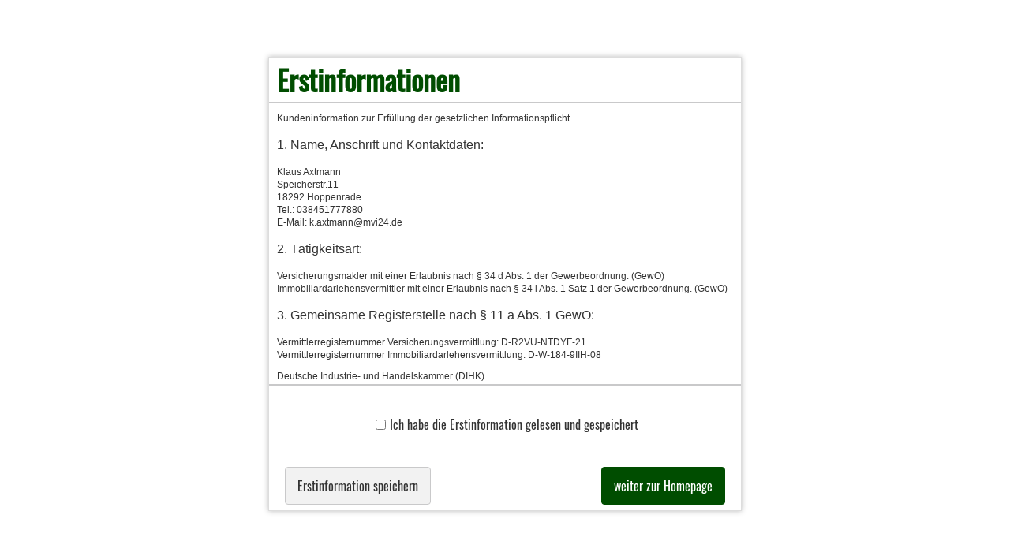

--- FILE ---
content_type: text/html; charset=Windows-1252
request_url: https://www.mvi24.de/betriebsausfallversicherung.html
body_size: 7505
content:
<!DOCTYPE html>
<html lang="de" itemscope itemtype="https://schema.org/WebPage">
<head>
<meta http-equiv="Content-Type" content="text/html; charset=Windows-1252" />
<title>Klaus Axtmann Fa. Merkurius| Ihr persönlicher überregionaler Online Versicherungs -und Finanzierungsmakler - Betriebsausfallversicherung</title>

<meta name="description" content="Mit meinen Vergleichsrechnern gestalten Sie Ihre Versicherungen optimal und Kostengünstig. Clever Geld sparen und dennoch gut beraten">
<meta name="keywords" content="Versicherungsmakler, Hoppenrade, Baufinanzierung ">
<meta name="referrer" content="strict-origin-when-cross-origin"><meta name="viewport" content="width=device-width, initial-scale=1 maximum-scale=1">
<meta name="generator" content="cm Homepage-Baukasten">
<!--[if IE]><meta http-equiv="X-UA-Compatible" content="IE=edge" /><![endif]-->
<link href="/content/minified.css.php?user=4590&landingpage=0&data=[base64]" rel="stylesheet" type="text/css" media="all"><link rel="canonical" href="https://www.mvi24.de/betriebsausfallversicherung.html"><meta property="og:url" content="https://www.mvi24.de/betriebsausfallversicherung.html"><meta property="og:locale" content="de_DE"><meta property="og:type" content="website"><meta itemprop="name" content="Merkurius Versicherungsdienst &ndash; Klaus Axtmann"><meta property="og:title" content="Klaus Axtmann Fa. Merkurius| Ihr persönlicher überregionaler Online Versicherungs -und Finanzierungsmakler - Betriebsausfallversicherung"><meta property="og:description" content="Mit meinen Vergleichsrechnern gestalten Sie Ihre Versicherungen optimal und Kostengünstig. Clever Geld sparen und dennoch gut beraten"><meta property="og:image" content="https://content.digidor.de/content/images/facebook-standard.jpg"><meta property="og:image:width" content="600"><meta property="og:image:height" content="315"><link rel="shortcut icon" href="/content/pages/4590/favicon.ico"><link rel="icon" href="/content/pages/4590/favicon.ico">
<script data-ehcookieblocker-obligatory>
var googleMapsArray = [];
	var dontPlaceSubmenu = 1;

</script>
<script src="/content/js/minified.js.php?user=4590&landingpage=0&data=[base64]" charset="UTF-8" data-ehcookieblocker-obligatory></script><script src="/content/js/minified.js.php?user=4590&landingpage=0&data=W3sidCI6MSwiaSI6MjQsInAiOltdLCJjIjoiNzM4ZjcyYTEifV0%3D" charset="UTF-8" data-ehcookieblocker-obligatory></script>
<!--USER:4590--></head>

<body class=" designtemplate199 motif-1 resp page-676718 mainparent-page-676706 parent-page-676713">
<div class="bt_skip_to_contentcontainer" style="position: fixed; top: -1000px;"><a href="#contentcontainer" class="submitbutton">direkt zum Seiteninhalt</a></div><div id="centercontainer" class=""><div id="pagewrap"><!--NEW_SIDEBAR_placeholder--><div id="pagecontainer"><div class="element_wrapper wrap_header"><div id="menutoggle"></div><div class="element_wrapper wrap_menu"><nav class="new_menu"><ul role="menubar" id="menu" class="menutype4 responsive_dontslide"><li role="none" class="menuitem firstitem" id="page-77263"><a role="menuitem" id="page-77263-link" aria-label="Home" href="index.html">Home</a><span class="submenutoggle"></span></li><li role="none" class="menuitem subactive" id="page-676706"><a role="menuitem" id="page-676706-link" aria-label="Gewerbe" href="gewerbe.html" onclick="return false">Gewerbe</a><span class="submenutoggle"></span><ul role="menu" aria-labelledby="page-676706-link"><li role="none" class="menusubitem firstitem" id="page-676707"><a role="menuitem" id="page-676707-link" aria-label="Haftung & Recht" href="gewerbe-haftung-recht.html" onclick="return false">Haftung & Recht</a><span class="submenutoggle"></span><ul role="menu" aria-labelledby="page-676707-link"><li role="none" class="menusubitem firstitem" id="page-676708"><a role="menuitem" id="page-676708-link" aria-label="Betriebshaftpflichtversicherung" href="betriebshaftpflichtversicherung.html">Betriebshaftpflichtversicherung</a><span class="submenutoggle"></span></li><li role="none" class="menusubitem" id="page-676709"><a role="menuitem" id="page-676709-link" aria-label="Gewerbe-Rechtsschutz" href="gewerbe-rechtsschutz.html">Gewerbe-Rechtsschutz</a><span class="submenutoggle"></span></li><li role="none" class="menusubitem" id="page-676710"><a role="menuitem" id="page-676710-link" aria-label="Vermögensschaden-Haftpflicht" href="vermoegensschadenhaftpflicht.html">Vermögensschaden-Haft­pflicht</a><span class="submenutoggle"></span></li><li role="none" class="menusubitem" id="page-676711"><a role="menuitem" id="page-676711-link" aria-label="Veranstaltungshaftpflicht" href="veranstaltungshaftpflicht.html">Veranstaltungshaftpflicht</a><span class="submenutoggle"></span></li><li role="none" class="menusubitem lastitem" id="page-676712"><a role="menuitem" id="page-676712-link" aria-label="Kautionsversicherung" href="kautions-versicherung.html">Kautionsversicherung</a><span class="submenutoggle"></span></li></ul></li><li role="none" class="menusubitem subsubactive" id="page-676713"><a role="menuitem" id="page-676713-link" aria-label="Inhalt & Technik" href="gewerbe-inhalt-technik.html" onclick="return false">Inhalt & Technik</a><span class="submenutoggle"></span><ul role="menu" aria-labelledby="page-676713-link"><li role="none" class="menusubitem firstitem" id="page-676714"><a role="menuitem" id="page-676714-link" aria-label="Betriebs-Inhaltsversicherung" href="betriebs-inhaltsversicherung.html">Betriebs-Inhaltsversicherung</a><span class="submenutoggle"></span></li><li role="none" class="menusubitem" id="page-676715"><a role="menuitem" id="page-676715-link" aria-label="Elektronikversicherung" href="elektronikversicherung.html">Elektronikversicherung</a><span class="submenutoggle"></span></li><li role="none" class="menusubitem" id="page-676716"><a role="menuitem" id="page-676716-link" aria-label="Maschinenversicherung" href="maschinenversicherung.html">Maschinenversicherung</a><span class="submenutoggle"></span></li><li role="none" class="menusubitem" id="page-676717"><a role="menuitem" id="page-676717-link" aria-label="Gebäudeversicherung" href="gewerbliche-gebaeudeversicherung.html">Gebäudeversicherung</a><span class="submenutoggle"></span></li><li role="none" class="menusubitemactive lastitem" id="page-676718"><a role="menuitem" id="page-676718-link" aria-label="Betriebsausfallversicherung" href="betriebsausfallversicherung.html">Betriebsausfallversicherung</a><span class="submenutoggle"></span></li></ul></li><li role="none" class="menusubitem" id="page-676719"><a role="menuitem" id="page-676719-link" aria-label="Geschäftsführer & Mitarbeiter" href="gewerbe-geschaeftsfuehrer-mitarbeiter.html" onclick="return false">Geschäftsführer & Mitarbeiter</a><span class="submenutoggle"></span><ul role="menu" aria-labelledby="page-676719-link"><li role="none" class="menusubitem firstitem" id="page-676720"><a role="menuitem" id="page-676720-link" aria-label="Betriebliche Altersversorgung" href="betriebliche-altersversorgung.html">Betriebliche Altersversorgung</a><span class="submenutoggle"></span></li><li role="none" class="menusubitem" id="page-676721"><a role="menuitem" id="page-676721-link" aria-label="Betriebliche Krankenversicherung" href="betriebliche-krankenversicherung.html">Betriebliche Kranken­ver­si­che­rung</a><span class="submenutoggle"></span></li><li role="none" class="menusubitem" id="page-676722"><a role="menuitem" id="page-676722-link" aria-label="Betriebliche Gruppenunfallversicherung" href="betriebliche-gruppenunfallversicherung.html">Betriebliche Gruppenunfallversicherung</a><span class="submenutoggle"></span></li><li role="none" class="menusubitem lastitem" id="page-676723"><a role="menuitem" id="page-676723-link" aria-label="D&O-Versicherung" href="do-versicherung.html">D&O-Versicherung</a><span class="submenutoggle"></span></li></ul></li><li role="none" class="menusubitem lastitem" id="page-676724"><a role="menuitem" id="page-676724-link" aria-label="Transport & Flotte" href="gewerbe-transport-flotte.html" onclick="return false">Transport & Flotte</a><span class="submenutoggle"></span><ul role="menu" aria-labelledby="page-676724-link"><li role="none" class="menusubitem firstitem" id="page-676725"><a role="menuitem" id="page-676725-link" aria-label="Transport-Versicherung" href="transport-versicherung.html">Transport-Versicherung</a><span class="submenutoggle"></span></li><li role="none" class="menusubitem" id="page-676726"><a role="menuitem" id="page-676726-link" aria-label="Kfz-Flottenversicherung" href="kfz-flottenversicherung.html">Kfz-Flottenversicherung</a><span class="submenutoggle"></span></li><li role="none" class="menusubitem" id="page-676727"><a role="menuitem" id="page-676727-link" aria-label="Lkw-Versicherung" href="lkw-versicherung.html">Lkw-Versicherung</a><span class="submenutoggle"></span></li><li role="none" class="menusubitem lastitem" id="page-676728"><a role="menuitem" id="page-676728-link" aria-label="Anhängerversicherung" href="anhaenger-versicherung.html">Anhängerversicherung</a><span class="submenutoggle"></span></li></ul></li></ul></li><li role="none" class="menuitem" id="page-465945"><a role="menuitem" id="page-465945-link" aria-label="Baufinanzierung" href="baufinanzierung-465945.html">Baufinanzierung</a><span class="submenutoggle"></span><ul role="menu" aria-labelledby="page-465945-link"><li role="none" class="menusubitem firstitem" id="page-1072299"><a role="menuitem" id="page-1072299-link" aria-label="Baufinanzierung" href="baufinanzierung-1072299.html">Baufinanzierung</a><span class="submenutoggle"></span></li><li role="none" class="menusubitem" id="page-1072300"><a role="menuitem" id="page-1072300-link" aria-label="Anschlussfinanzierung" href="anschlussfinanzierung.html">Anschlussfinanzierung</a><span class="submenutoggle"></span></li><li role="none" class="menusubitem lastitem" id="page-1072301"><a role="menuitem" id="page-1072301-link" aria-label="Modernisierung & Sanierung" href="modernisierung-sanierung.html">Modernisierung & Sanierung</a><span class="submenutoggle"></span></li></ul></li><li role="none" class="menuitem" id="page-679464"><a role="menuitem" id="page-679464-link" aria-label="Ruhestandsplaner" href="ruhestandsplaner-679464.html">Ruhestandsplaner</a><span class="submenutoggle"></span></li><li role="none" class="menuitem" id="page-77267"><a role="menuitem" id="page-77267-link" aria-label="Medien" href="medien.html" onclick="return false">Medien</a><span class="submenutoggle"></span><ul role="menu" aria-labelledby="page-77267-link"><li role="none" class="menusubitem firstitem" id="page-77269"><a role="menuitem" id="page-77269-link" aria-label="Der aktuelle Insider-Newsletter" href="der_aktuelle_insidernewsletter-77269.html">Der aktuelle Insider-Newsletter</a><span class="submenutoggle"></span></li><li role="none" class="menusubitem" id="page-81720"><a role="menuitem" id="page-81720-link" aria-label="Versicherungsmakler - sind die anders?" href="versicherungsmakler_-_sind_die_anders.html">Ver­sicherungs­makler - sind die anders?</a><span class="submenutoggle"></span></li><li role="none" class="menusubitem" id="page-88385"><a role="menuitem" id="page-88385-link" aria-label="Klaus Axtmann - Mein Kundenverständnis" href="klaus_axtmann_mein_kundenverstaendnis.html">Klaus Axtmann - Mein Kundenverständnis</a><span class="submenutoggle"></span></li><li role="none" class="menusubitem lastitem" id="page-344272"><a role="menuitem" id="page-344272-link" aria-label="Baufinanzierung" href="baufinanzierung.html">Baufinanzierung</a><span class="submenutoggle"></span></li></ul></li><li role="none" class="menuitem" id="page-77264"><a role="menuitem" id="page-77264-link" aria-label="Ihre persönliche Beratung" href="ihre_persoenliche_beratung-77264.html">Ihre persönliche Beratung</a><span class="submenutoggle"></span><ul role="menu" aria-labelledby="page-77264-link"><li role="none" class="menusubitem firstitem" id="page-77265"><a role="menuitem" id="page-77265-link" aria-label="Terminvereinbarung" href="terminvereinbarung-77265.html">Terminvereinbarung</a><span class="submenutoggle"></span></li><li role="none" class="menusubitem" id="page-79071"><a role="menuitem" id="page-79071-link" aria-label="Online-Büro" href="onlinebuero-79071.html">Online-Büro</a><span class="submenutoggle"></span></li><li role="none" class="menusubitem lastitem" id="page-77266"><a role="menuitem" id="page-77266-link" aria-label="Beratungsfeedback" href="beratungsfeedback-77266.html">Beratungsfeedback</a><span class="submenutoggle"></span></li></ul></li><li role="none" class="menuitem lastitem" id="page-77323"><a role="menuitem" id="page-77323-link" aria-label="Service" href="service-77323.html">Service</a><span class="submenutoggle"></span><ul role="menu" aria-labelledby="page-77323-link"><li role="none" class="menusubitem firstitem" id="page-677159"><a role="menuitem" id="page-677159-link" aria-label="Versicherungsnews" href="versicherungsnews-677159.html">Versicherungsnews</a><span class="submenutoggle"></span></li><li role="none" class="menusubitem" id="page-77324"><a role="menuitem" id="page-77324-link" aria-label="Daten ändern" href="daten_aendern-77324.html">Daten ändern</a><span class="submenutoggle"></span></li><li role="none" class="menusubitem" id="page-77325"><a role="menuitem" id="page-77325-link" aria-label="Schaden melden" href="schaden_melden-77325.html">Schaden melden</a><span class="submenutoggle"></span></li><li role="none" class="menusubitem" id="page-77326"><a role="menuitem" id="page-77326-link" aria-label="Unterlagen anfordern" href="unterlagen_anfordern-77326.html">Unterlagen anfordern</a><span class="submenutoggle"></span></li><li role="none" class="menusubitem" id="page-77327"><a role="menuitem" id="page-77327-link" aria-label="Termin vereinbaren" href="termin_vereinbaren-77327.html">Termin ver­ein­baren</a><span class="submenutoggle"></span></li><li role="none" class="menusubitem" id="page-87019"><a role="menuitem" id="page-87019-link" aria-label="Anfahrt" href="anfahrt-87019.html">Anfahrt</a><span class="submenutoggle"></span></li><li role="none" class="menusubitem lastitem" id="page-742818"><a role="menuitem" id="page-742818-link" aria-label="Bewertungen" href="bewertungen-742818.html">Bewertungen</a><span class="submenutoggle"></span></li></ul></li></ul></nav></div><header><div id="titleback"><div id="titlecontainer"><div class="pagetitle">Betriebsausfallversicherung</div></div></div></header></div><div id="contentcontainer"><!--###maincontent### begin --><div class="element_wrapper wrap_cmod wrap_redcont first "><div id="cmod_1113652" class="cmod cmod_redcont first"><!--contentelement start--><div class="cmod_wrapper"><h2>Betriebsausfallversicherung</h2><img src="https://redaktion.homepagesysteme.de/eh-content/redcont/images/imgred1179.jpg" class="redcont_img" width="125" alt="Betriebsausfallversicherung" data-imagelicense="CC0"><p>Egal ob Arzt, Ingenieur oder Steuerberater - jeder Freiberufler und Selbstständige sollte sich gegen einen Betriebsausfall und somit gegen das Ausbleiben von Einkommen schützen.</p>
<p>So gehört eine Betriebsausfallversicherung, vor allem für einen an feste Räumlichkeiten gebunden Betrieb, zu den bedeutenderen betrieblichen Versicherungen. Die größten Risiken stellen Feuer-, Wasser- und Einbruchschäden dar, da sie den ganzen betrieblichen Arbeitsablauf stilllegen können. Neuerdings werden auch häufig Krankheits- und Unfallrisiko versichert. Die Tarifeinstufung - und somit die Beitragshöhe - ist von mehreren Faktoren abhängig. Das sind z.B. das Alter des Versicherungsnehmers, die Anzahl der versicherten Leistungen, die Versicherungssumme und die Karenzzeit (leistungsfreie Zeit im Schadensfall).</p>
<p>Ein weiterer Vorteil der Betriebsausfallversicherung ist, dass die Beiträge zu den Betriebskosten zählen - im Gegensatz zur Krankentagegeldversicherung des Unternehmers, deren Beiträge Privatausgaben sind. Das sichert Steuervorteile.</p><div class="cmod_bottom"></div></div><hr><!--contentelement end--></div></div><div class="element_wrapper wrap_cmod wrap_form last "><div id="cmod_1113653" class="cmod cmod_form "><!--contentelement start--><a id="form-1113653"></a><div class="form_div cta"><div id="includeform_16" class="includeform"><div class="cta_box"><div class="cta_icon icon-file2"></div><div class="cta_content"><h3>Vergleich und Angebot Betriebsausfallversicherung</h3><p>Wir erstellen Ihnen gerne ein Vergleichsangebot.</p><div class="includeform"><a class="bigsubmitbutton" href="#" onclick="$cmhp_jq('#form_1113653').slideDown(); $cmhp_jq(this).parent().parent().parent().slideUp(); return false;">An­ge­bot an­for­dern</a></div></div></div>
			<form id="form_1113653" name="form_16" method="post" class="checkform" novalidate="novalidate" style="display: none;" action="betriebsausfallversicherung.html#form-1113653">
				<input type="hidden" name="user" value="4590">
				<input type="hidden" name="page" value="676718">
				<input type="hidden" name="tracking_page_id" value="676718">
				<input type="hidden" name="form" value="16">
				<input type="hidden" name="title" value="Vergleich und Angebot Betriebsausfallversicherung">
				<input type="hidden" name="form_element_id" value="1113653">
				<input type="hidden" name="custom_mailtext_makler" value="">
				<input type="hidden" name="send" value="1">
				<input type="hidden" name="sendtimestamp" value="">
				<input type="hidden" name="calctype" value="">
				<input type="hidden" name="calcid" value="">
				<input type="hidden" name="catcher_origin_page" value="">
				<input type="hidden" name="homepage_or_landingpage" value="Homepage">
				<input type="hidden" name="specialpage" value="">
				<input type="hidden" name="homepage_url" value=""><div class="formtable"><div class="tablerow"><div class="tableheader">Vergleich und Angebot Betriebsausfallversicherung</div></div><div class="tablerow trcolor0"><div class="tabledata left_cell"><label for="formelement_1113653_214">Firma:</label></div><div class="tabledata right_cell"><input type="text" name="214-#-Firma" id="formelement_1113653_214" autocomplete="off" value="" class="input_text"></div></div><div class="tablerow trcolor1"><div class="tabledata left_cell"><label for="formelement_1113653_215">Branche:</label></div><div class="tabledata right_cell"><input type="text" name="215-#-Branche" id="formelement_1113653_215" autocomplete="off" value="" class="input_text"></div></div><div class="tablerow trcolor1"><div class="tabledata input_header" style="padding-top: 10px;"><input type="hidden" name="229-#-" value="###-###"><img src="content/images/pix.gif" height="5" width="5" alt="Placeholder" aria-hidden="true"></div></div><div class="tablerow trcolor0"><div class="tabledata left_cell"><label for="formelement_1113653_216">Vorname, Name: *</label></div><div class="tabledata right_cell"><input type="text" name="216-#-Vorname_Name" id="formelement_1113653_216" autocomplete="off" value="" required="required" class="input_text"></div></div><div class="tablerow trcolor1"><div class="tabledata left_cell"><label for="formelement_1113653_217_1">Straße, Hausnr.:</label></div><div class="tabledata right_cell"><input type="text" name="217-#-Straße" id="formelement_1113653_217_1" autocomplete="address-line1" value="" class="input_street1" aria-label="Straße"><input type="text" name="217-#-Hausnr" id="formelement_1113653_217_2" autocomplete="off" value="" maxlength="5" class="input_street2" aria-label="Hausnummer"></div></div><div class="tablerow trcolor0"><div class="tabledata left_cell"><label for="formelement_1113653_218_1">PLZ, Ort:</label></div><div class="tabledata right_cell"><input type="text" inputmode="decimal" name="218-#-PLZ" id="formelement_1113653_218_1" autocomplete="postal-code" value="" data-parsley-type="integer" data-parsley-error-message="Bitte geben Sie eine gültige Postleitzahl ein." minlength="4" maxlength="5" class="input_city1" aria-label="Postleitzahl"><input type="text" name="218-#-Ort" id="formelement_1113653_218_2" autocomplete="address-level2" value="" class="input_city2" aria-label="Ort"></div></div><div class="tablerow trcolor1"><div class="tabledata left_cell"><label for="formelement_1113653_220">Telefon:</label></div><div class="tabledata right_cell"><input type="text" inputmode="tel" name="220-#-Telefon" id="formelement_1113653_220" autocomplete="tel" value="" data-parsley-error-message="Bitte geben Sie eine gültige Telefonummer ein." class="input_phone"></div></div><div class="tablerow trcolor0"><div class="tabledata left_cell"><label for="formelement_1113653_221">E-Mail: *</label></div><div class="tabledata right_cell"><input type="email" inputmode="email" name="221-#-E_Mail" id="formelement_1113653_221" autocomplete="email" value="" required="required" class="input_email" data-confirmation-to-customer-mail="true"></div></div><div class="tablerow trcolor1"><div class="tabledata input_header" style="padding-top: 10px;"><input type="hidden" name="222-#-" value="###-###"><img src="content/images/pix.gif" height="5" width="5" alt="Placeholder" aria-hidden="true"></div></div><div class="tablerow trcolor1"><div class="tabledata left_cell"><label for="formelement_1113653_223">Zu ver­sichernde Risiken: *</label></div><div class="tabledata right_cell"><input type="text" name="223-#-Zu_versichernde_Risiken" id="formelement_1113653_223" autocomplete="off" value="" required="required" class="input_text"></div></div><div class="tablerow trcolor0"><div class="tabledata left_cell"><label for="formelement_1113653_224">Betriebsgröße:</label></div><div class="tabledata right_cell"><select name="224-#-Betriebsgroesse" id="formelement_1113653_224" class="input_select"><option value="bis_2_Mitarbeiter"> bis 2 Mitarbeiter</option><option value="bis_10_Mitarbeiter"> bis 10 Mitarbeiter</option><option value="bis_50_Mitarbeiter"> bis 50 Mitarbeiter</option><option value="über_50_Mitarbeier"> über 50 Mitarbeier</option></select></div></div><div class="tablerow trcolor1"><div class="tabledata left_cell"><label for="formelement_1113653_387">Gründungsjahr:</label></div><div class="tabledata right_cell"><input type="text" name="387-#-Gruendungsjahr" id="formelement_1113653_387" autocomplete="off" value="" class="input_text"></div></div><div class="tablerow trcolor0"><div class="tabledata left_cell"><label for="formelement_1113653_388">Jahresumsatz:</label></div><div class="tabledata right_cell"><input type="text" name="388-#-Jahresumsatz" id="formelement_1113653_388" autocomplete="off" value="" class="input_text"></div></div><div class="tablerow trcolor1"><div class="tabledata input_header" style="padding-top: 10px;"><input type="hidden" name="225-#-" value="###-###"><img src="content/images/pix.gif" height="5" width="5" alt="Placeholder" aria-hidden="true"></div></div><div class="tablerow trcolor1"><div class="tabledata full_cell"><label for="formelement_1113653_226">Anmerkungen</label><br><textarea name="226-#-Anmerkungen" id="formelement_1113653_226" autocomplete="off" rows="3" class="input_tarea"></textarea></div></div><div class="tablerow trcolor0 dserow"><div class="tabledata full_cell" style="padding-top: 5px; padding-bottom: 5px;"><label><input type="checkbox" name="9999-#-Einwilligung" value="Ich_bin_einverstanden_mit_der_Erhebung_und_Speicherung_meiner_Daten_zur_Übersendung_von_Produktinformationen_des_Webseitenbetreibers." class="input_check" required="required" data-parsley-error-message="Bitte stimmen Sie noch der Datenschutzerklärung zu." data-group="dse"> <strong>Ich bin einverstanden</strong> mit der Erhebung und Speicherung meiner Daten zur Übersendung von Produktinformationen des Webseitenbetreibers &lpar;weitere Informationen und Widerrufshinweise in der <a href="datenschutz-0-p11.html?onlycontent=1" target="dse" onclick="window.open&lpar;'', 'dse', 'width=500,height=300,scrollbars=yes, toolbar=no,status=no,resizable=no,menubar=no,location=no,directories=no'&rpar;">Datenschutzerklärung</a>&rpar;. *</label></div></div><div class="tablerow trcolor0"><div class="tabledata full_cell text_center"><input type="text" name="sinput" value="" class="sinput"><input type="text" name="sinputalt" value="" class="sinput"><div class="frc-captcha" data-sitekey="FCMSEQPNJOBC6VNE" data-lang="de" data-start="focus" data-puzzle-endpoint="https://eu-api.friendlycaptcha.eu/api/v1/puzzle"></div><button type="submit" class="submit">absenden</button><div class="sslinfo">Die Daten werden über eine sichere SSL-Verbindung übertragen.</div><div class="legend_required">* Pflichtfeld</div></div></div><div class="container_fold_cta_box"><a class="fold_cta_box" href="#" onclick="$cmhp_jq('#form_1113653').slideUp(); $cmhp_jq(this).parents( '.includeform' ).children( '.cta_box' ).slideDown(); return false;">Formular einklappen</a></div></div><div class="spacer_fold_cta_box"></div></form></div></div><hr><!--contentelement end--></div></div><div class="element_wrapper wrap_socialmedia"><div class="socialmedia_bookmarks">Seite teilen: <a href="https://www.xing.com/app/user?op=share;url=http%3A%2F%2Fwww.mvi24.de%2Fbetriebsausfallversicherung.html" target="abmw" onclick="window.open('', 'abmw', 'width=1000,height=610,scrollbars=yes, toolbar=no,status=no,resizable=no,menubar=no,location=no,directories=no,left='+((screen.width/2)-500)+',top='+((screen.height/2)-305))" class="socialmedia_bookmarks_xing" title="Teilen auf Xing"><span class="title">Teilen auf Xing</span></a><a href="https://www.facebook.com/share.php?u=http%3A%2F%2Fwww.mvi24.de%2Fbetriebsausfallversicherung.html" target="abmw" onclick="window.open('', 'abmw', 'width=650,height=310,scrollbars=yes, toolbar=no,status=no,resizable=no,menubar=no,location=no,directories=no,left='+((screen.width/2)-325)+',top='+((screen.height/2)-155))" class="socialmedia_bookmarks_fb" title="Teilen auf Facebook"><span class="title">Teilen auf Facebook</span></a><a href="http://twitter.com/share?url=http%3A%2F%2Fwww.mvi24.de%2Fbetriebsausfallversicherung.html&lang=de&counturl=www.mvi24.de" target="abmw" onclick="window.open('', 'abmw', 'width=550,height=396,scrollbars=yes, toolbar=no,status=no,resizable=no,menubar=no,location=no,directories=no,left='+((screen.width/2)-225)+',top='+((screen.height/2)-198))" class="socialmedia_bookmarks_twitter" title="Teilen auf Twitter / X"><span class="title">Teilen auf Twitter / X</span></a></div></div><!--###maincontent### end --><div class="contentcontainer_endclear"></div></div><footer><div id="footercontainer"><div class="socialmedia_profile_footer_container"><a class="socialmedia_profile_bottom_fb" href="https://www.facebook.com/klaus.axtmann" target="_blank" title="Zum Facebook-Profil"><span class="title">Zum Facebook-Profil</span></a><a class="socialmedia_profile_bottom_finde" href="http://www.finanzen.de/s/proof/adviser/advertising/certificate-31566-15c1eafa2395d4b0d4a4741d30c64a1f.pdf" target="_blank" title="Zum finanzen.de-Profil"><span class="title">Zum finanzen.de-Profil</span></a><a class="socialmedia_profile_bottom_email" href="mailto:?subject=Empfehlung%20von%20mir&body=Hallo%2C%0D%0A%0D%0Aich%20habe%20gerade%20eine%20interessante%20Webseite%20zu%20Finanzthemen%20gefunden%2C%20echt%20gut%3A%20%0D%0Awww.mvi24.de/betriebsausfallversicherung.html%0D%0A%0D%0A%0D%0AViele%20Gruesse" title="Per E-Mail empfehlen"><span class="title">Per E-Mail empfehlen</span></a></div><a href="impressum-77328.html" class="footerlink imprint" data-footerlink="imprint">Impressum</a><span class="dot"> · </span><a href="disclaimer-77328-p1.html" class="footerlink disclaimer" data-footerlink="disclaimer">Rechtliche Hinweise</a><span class="dot"> · </span><a href="datenschutz-0-p11.html" class="footerlink privacy" data-footerlink="privacy">Datenschutz</a><span class="dot"> · </span><a href="content/erstinformation-4d509a0.pdf?v=1733932642" target="_blank" class="footerlink firstinfo" data-footerlink="firstinfo">Erstinformation</a><span class="dot"> · </span><a href="beschwerden-77328-p4.html" class="footerlink complaintmanagement" data-footerlink="complaintmanagement">Beschwerden</a><span class="dot"> · </span><a href="#" onclick="return digidor.cookieblocker.openCookieOverlay();" class="footerlink cookies" data-footerlink="cookies">Cookies</a><p><img style="margin: 0px auto; display: block;" src="content/pages/4590/images/HLA-Siegel-Ruhestandsplaner.png" alt="" width="300" height="327"></p>			
			<div id="cookie_warning_placeholder" class="cookie_warning_optin"></div>
			<div id="cookie_warning" class="cookie_warning_optin" data-cookieblocker-relevant-categories="other|maps|calc">
				<div class="cookie_warning_inner">
					<div class="cookie_warning_text">
						Diese Website verwendet Cookies. Einige Cookies sind f&uuml;r den Betrieb der Website unbedingt erforderlich. Andere Cookies sind optional und erweitern den Funktionsumfang. Sie k&ouml;nnen Ihre Einwilligung jederzeit widerrufen. N&auml;here Informationen finden Sie in der <a href="datenschutz-0-p11.html#dse_cookies" class="dselink">Datenschutzerkl&auml;rung</a>.					</div>
					
					<a href="#" role="button" onclick="digidor.cookieblocker.activateCookiesWithCategoryOrDependend( 'all' ); digidor.cookieblocker.storeCookiesWithCategoryAndValidity( 'all', 365 ); return digidor.cookieblocker.maybeRefreshAfterCookieChange();" class="bt_cookie_warning_optin">alle Cookies erlauben</a>
					<a href="#" role="button" onclick="digidor.cookieblocker.activateCookiesWithCategoryOrDependend( 'none' ); return digidor.cookieblocker.storeCookiesWithCategoryAndValidity( 'none', 1 );" class="bt_cookie_warning_obligatory">nur notwendige Cookies</a>
					<a href="#" role="button" onclick="return digidor.cookieblocker.openCookieOverlay();" class="bt_cookie_warning_options">weitere Einstellungen</a>
					
										
				</div>
			</div>
			
			</div></footer></div><div class="use-bootstrap-v5" id="global_bootstrap_container"></div><div class="use-bootstrap-v5" id="modalContainer"></div></div></div><div id="tooltip"> </div><div class="overlay_white_480" id="overlay_480"><div class="contentWrap"></div></div><div class="overlay_white_480" id="overlay_480i"><div class="contentWrap"></div></div><div class="overlay_white_800" id="overlay_800"><div class="contentWrap"></div></div><div class="overlay_white_950" id="overlay_950"><div class="contentWrap"></div></div><div class="overlay_resize_800" id="overlay_resize_800"><div class="contentWrap"></div></div><div class="overlay_resize_950" id="overlay_resize_950"><div class="contentWrap"></div></div><div class="overlay_variable" id="overlay_variable"><div class="contentWrap"></div></div><div class="alert_mask" style="display: none;"><div class="alert_container" id="cmhp_alert"><div class="alert_content"></div><div class="alert_button"><a href="#" onclick="return hideAlert();" class="submitbutton">OK</a></div></div></div>
			
<script src="/eh-content/stat/track.php?mode=js&amp;user_id=4590" data-ehcookieblocker-obligatory></script>
<noscript><img src="/eh-content/stat/track.php?user_id=4590" alt="" width="1" height="1" /></noscript>


</body>
</html>